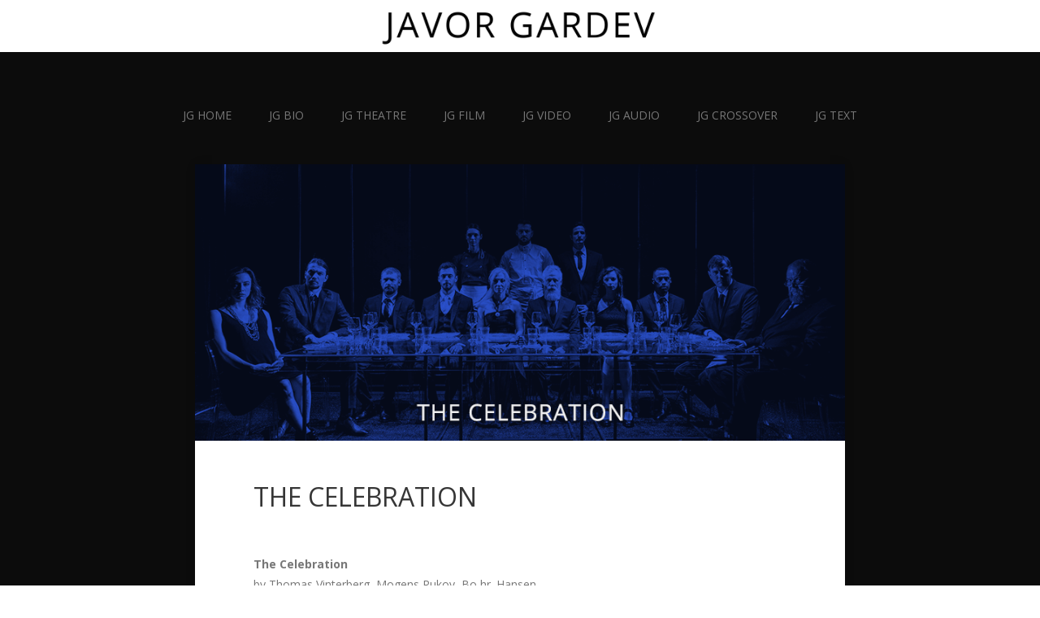

--- FILE ---
content_type: text/html; charset=UTF-8
request_url: https://javorgardev.com/wordpress/2019/03/28/the-celebration/
body_size: 6481
content:
<!DOCTYPE html>
<html lang="en-US">
<head>
	<meta charset="UTF-8">
	<meta name="viewport" content="width=device-width, initial-scale=1">
	<link rel="profile" href="http://gmpg.org/xfn/11">
	<link rel="pingback" href="https://javorgardev.com/wordpress/xmlrpc.php">
	<!--[if lt IE 9]>
	<script src="https://javorgardev.com/wordpress/wp-content/themes/gk-portfolio/js/html5.js"></script>
	<![endif]-->
	<title>THE CELEBRATION &#8211; Javor Gardev&#039;s Official Website </title>
<link rel='dns-prefetch' href='//maxcdn.bootstrapcdn.com' />
<link rel='dns-prefetch' href='//fonts.googleapis.com' />
<link rel='dns-prefetch' href='//s.w.org' />
<link rel="alternate" type="application/rss+xml" title="Javor Gardev&#039;s Official Website  &raquo; Feed" href="https://javorgardev.com/wordpress/feed/" />
		<script type="text/javascript">
			window._wpemojiSettings = {"baseUrl":"https:\/\/s.w.org\/images\/core\/emoji\/2.2.1\/72x72\/","ext":".png","svgUrl":"https:\/\/s.w.org\/images\/core\/emoji\/2.2.1\/svg\/","svgExt":".svg","source":{"concatemoji":"https:\/\/javorgardev.com\/wordpress\/wp-includes\/js\/wp-emoji-release.min.js?ver=4.7.29"}};
			!function(t,a,e){var r,n,i,o=a.createElement("canvas"),l=o.getContext&&o.getContext("2d");function c(t){var e=a.createElement("script");e.src=t,e.defer=e.type="text/javascript",a.getElementsByTagName("head")[0].appendChild(e)}for(i=Array("flag","emoji4"),e.supports={everything:!0,everythingExceptFlag:!0},n=0;n<i.length;n++)e.supports[i[n]]=function(t){var e,a=String.fromCharCode;if(!l||!l.fillText)return!1;switch(l.clearRect(0,0,o.width,o.height),l.textBaseline="top",l.font="600 32px Arial",t){case"flag":return(l.fillText(a(55356,56826,55356,56819),0,0),o.toDataURL().length<3e3)?!1:(l.clearRect(0,0,o.width,o.height),l.fillText(a(55356,57331,65039,8205,55356,57096),0,0),e=o.toDataURL(),l.clearRect(0,0,o.width,o.height),l.fillText(a(55356,57331,55356,57096),0,0),e!==o.toDataURL());case"emoji4":return l.fillText(a(55357,56425,55356,57341,8205,55357,56507),0,0),e=o.toDataURL(),l.clearRect(0,0,o.width,o.height),l.fillText(a(55357,56425,55356,57341,55357,56507),0,0),e!==o.toDataURL()}return!1}(i[n]),e.supports.everything=e.supports.everything&&e.supports[i[n]],"flag"!==i[n]&&(e.supports.everythingExceptFlag=e.supports.everythingExceptFlag&&e.supports[i[n]]);e.supports.everythingExceptFlag=e.supports.everythingExceptFlag&&!e.supports.flag,e.DOMReady=!1,e.readyCallback=function(){e.DOMReady=!0},e.supports.everything||(r=function(){e.readyCallback()},a.addEventListener?(a.addEventListener("DOMContentLoaded",r,!1),t.addEventListener("load",r,!1)):(t.attachEvent("onload",r),a.attachEvent("onreadystatechange",function(){"complete"===a.readyState&&e.readyCallback()})),(r=e.source||{}).concatemoji?c(r.concatemoji):r.wpemoji&&r.twemoji&&(c(r.twemoji),c(r.wpemoji)))}(window,document,window._wpemojiSettings);
		</script>
		<style type="text/css">
img.wp-smiley,
img.emoji {
	display: inline !important;
	border: none !important;
	box-shadow: none !important;
	height: 1em !important;
	width: 1em !important;
	margin: 0 .07em !important;
	vertical-align: -0.1em !important;
	background: none !important;
	padding: 0 !important;
}
</style>
<link rel='stylesheet' id='gallery-bank-popup.css-css'  href='https://javorgardev.com/wordpress/wp-content/plugins/gallery-bank/assets/admin/layout/css/gallery-bank-popup.css?ver=4.7.29' type='text/css' media='all' />
<link rel='stylesheet' id='cff-css'  href='https://javorgardev.com/wordpress/wp-content/plugins/custom-facebook-feed/css/cff-style.css?ver=2.4.6' type='text/css' media='all' />
<link rel='stylesheet' id='cff-font-awesome-css'  href='https://maxcdn.bootstrapcdn.com/font-awesome/4.5.0/css/font-awesome.min.css?ver=4.5.0' type='text/css' media='all' />
<link rel='stylesheet' id='responsive-lightbox-swipebox-css'  href='https://javorgardev.com/wordpress/wp-content/plugins/responsive-lightbox/assets/swipebox/css/swipebox.min.css?ver=2.0.4' type='text/css' media='all' />
<link rel='stylesheet' id='ffwd_frontend-css'  href='https://javorgardev.com/wordpress/wp-content/plugins/wd-facebook-feed/css/ffwd_frontend.css?ver=1.1.2' type='text/css' media='all' />
<link rel='stylesheet' id='ffwd_font-awesome-css'  href='https://javorgardev.com/wordpress/wp-content/plugins/wd-facebook-feed/css/font-awesome/font-awesome.css?ver=4.4.0' type='text/css' media='all' />
<link rel='stylesheet' id='ffwd_mCustomScrollbar-css'  href='https://javorgardev.com/wordpress/wp-content/plugins/wd-facebook-feed/css/jquery.mCustomScrollbar.css?ver=1.1.2' type='text/css' media='all' />
<link rel='stylesheet' id='wpfront-scroll-top-css'  href='https://javorgardev.com/wordpress/wp-content/plugins/wpfront-scroll-top/css/wpfront-scroll-top.min.css?ver=1.6.1' type='text/css' media='all' />
<link rel='stylesheet' id='portfolio-normalize-css'  href='https://javorgardev.com/wordpress/wp-content/themes/gk-portfolio/css/normalize.css?ver=4.7.29' type='text/css' media='all' />
<link rel='stylesheet' id='portfolio-fonts-css'  href='https://fonts.googleapis.com/css?family=Open+Sans%3A700&#038;ver=4.7.29' type='text/css' media='all' />
<link rel='stylesheet' id='portfolio-fonts-body-css'  href='https://fonts.googleapis.com/css?family=Open+Sans%3A400&#038;ver=4.7.29' type='text/css' media='all' />
<link rel='stylesheet' id='portfolio-font-awesome-css'  href='https://javorgardev.com/wordpress/wp-content/themes/gk-portfolio/css/font.awesome.css?ver=4.0.3' type='text/css' media='all' />
<link rel='stylesheet' id='portfolio-style-css'  href='https://javorgardev.com/wordpress/wp-content/themes/gk-portfolio/style.css?ver=4.7.29' type='text/css' media='all' />
<!--[if lt IE 9]>
<link rel='stylesheet' id='portfolio-ie8-css'  href='https://javorgardev.com/wordpress/wp-content/themes/gk-portfolio/css/ie8.css?ver=4.7.29' type='text/css' media='all' />
<![endif]-->
<!--[if IE 9]>
<link rel='stylesheet' id='portfolio-ie9-css'  href='https://javorgardev.com/wordpress/wp-content/themes/gk-portfolio/css/ie9.css?ver=4.7.29' type='text/css' media='all' />
<![endif]-->
<script type='text/javascript' src='https://javorgardev.com/wordpress/wp-includes/js/jquery/jquery.js?ver=1.12.4'></script>
<script type='text/javascript' src='https://javorgardev.com/wordpress/wp-includes/js/jquery/jquery-migrate.min.js?ver=1.4.1'></script>
<script type='text/javascript' src='https://javorgardev.com/wordpress/wp-content/plugins/responsive-lightbox/assets/swipebox/js/jquery.swipebox.min.js?ver=2.0.4'></script>
<script type='text/javascript' src='https://javorgardev.com/wordpress/wp-content/plugins/responsive-lightbox/assets/infinitescroll/infinite-scroll.pkgd.min.js?ver=4.7.29'></script>
<script type='text/javascript'>
/* <![CDATA[ */
var rlArgs = {"script":"swipebox","selector":"lightbox","customEvents":"","activeGalleries":"1","animation":"1","hideCloseButtonOnMobile":"0","removeBarsOnMobile":"0","hideBars":"1","hideBarsDelay":"5000","videoMaxWidth":"1080","useSVG":"","loopAtEnd":"0","woocommerce_gallery":"0","ajaxurl":"https:\/\/javorgardev.com\/wordpress\/wp-admin\/admin-ajax.php","nonce":"c5c1e46f0b"};
/* ]]> */
</script>
<script type='text/javascript' src='https://javorgardev.com/wordpress/wp-content/plugins/responsive-lightbox/js/front.js?ver=2.0.4'></script>
<script type='text/javascript'>
/* <![CDATA[ */
var ffwd_frontend_text = {"comment_reply":"Reply","view":"View","more_comments":"more comments","year":"year","years":"years","hour":"hour","hours":"hours","months":"months","month":"month","weeks":"weeks","week":"week","days":"days","day":"day","minutes":"minutes","minute":"minute","seconds":"seconds","second":"second","ago":"ago","ajax_url":"https:\/\/javorgardev.com\/wordpress\/wp-admin\/admin-ajax.php","and":"and","others":"others"};
/* ]]> */
</script>
<script type='text/javascript' src='https://javorgardev.com/wordpress/wp-content/plugins/wd-facebook-feed/js/ffwd_frontend.js?ver=1.1.2'></script>
<script type='text/javascript' src='https://javorgardev.com/wordpress/wp-content/plugins/wd-facebook-feed/js/jquery.mobile.js?ver=1.1.2'></script>
<script type='text/javascript' src='https://javorgardev.com/wordpress/wp-content/plugins/wd-facebook-feed/js/jquery.mCustomScrollbar.concat.min.js?ver=1.1.2'></script>
<script type='text/javascript' src='https://javorgardev.com/wordpress/wp-content/plugins/wd-facebook-feed/js/jquery.fullscreen-0.4.1.js?ver=0.4.1'></script>
<script type='text/javascript'>
/* <![CDATA[ */
var ffwd_objectL10n = {"ffwd_field_required":"field is required.","ffwd_mail_validation":"This is not a valid email address.","ffwd_search_result":"There are no images matching your search."};
/* ]]> */
</script>
<script type='text/javascript' src='https://javorgardev.com/wordpress/wp-content/plugins/wd-facebook-feed/js/ffwd_gallery_box.js?ver=1.1.2'></script>
<link rel='https://api.w.org/' href='https://javorgardev.com/wordpress/wp-json/' />
<link rel="EditURI" type="application/rsd+xml" title="RSD" href="https://javorgardev.com/wordpress/xmlrpc.php?rsd" />
<link rel="wlwmanifest" type="application/wlwmanifest+xml" href="https://javorgardev.com/wordpress/wp-includes/wlwmanifest.xml" /> 
<link rel='prev' title='THE OBSERVERS' href='https://javorgardev.com/wordpress/2019/01/17/the-observers/' />
<link rel='next' title='HANGMEN' href='https://javorgardev.com/wordpress/2019/10/14/hangmen/' />
<meta name="generator" content="WordPress 4.7.29" />
<link rel="canonical" href="https://javorgardev.com/wordpress/2019/03/28/the-celebration/" />
<link rel='shortlink' href='https://javorgardev.com/wordpress/?p=5544' />
<link rel="alternate" type="application/json+oembed" href="https://javorgardev.com/wordpress/wp-json/oembed/1.0/embed?url=https%3A%2F%2Fjavorgardev.com%2Fwordpress%2F2019%2F03%2F28%2Fthe-celebration%2F" />
<link rel="alternate" type="text/xml+oembed" href="https://javorgardev.com/wordpress/wp-json/oembed/1.0/embed?url=https%3A%2F%2Fjavorgardev.com%2Fwordpress%2F2019%2F03%2F28%2Fthe-celebration%2F&#038;format=xml" />
   
    <style type="text/css">
    	body { font-family: , sans-serif; }
        .site-title { font-family: , sans-serif; }
    	
    	.site-main #page {
    		max-width: 1260px;
    	}
    
    	#primary,
    	#comments,
    	.author-info,
    	.attachment #primary,
    	.site-content.archive #gk-search,
    	.search-no-results .page-content {
    		width: 800px;
    	}
    
    	    
        a,
        a.inverse:active,
        a.inverse:focus,
        a.inverse:hover,
        button,
        input[type="submit"],
        input[type="button"],
        input[type="reset"],
        .entry-summary .readon,
        .comment-author .fn,
        .comment-author .url,
        .comment-reply-link,
        .comment-reply-login,
        #content .tags-links a:active,
        #content .tags-links a:focus,
        #content .tags-links a:hover,
        .nav-menu li a:active,
        .nav-menu li a:focus,
        .nav-menu li a:hover,
        ul.nav-menu ul a:hover,
        .nav-menu ul ul a:hover,
        .gk-social-buttons a:hover:before,
        .format-gallery .entry-content .page-links a:hover,
        .format-audio .entry-content .page-links a:hover,
        .format-status .entry-content .page-links a:hover,
        .format-video .entry-content .page-links a:hover,
        .format-chat .entry-content .page-links a:hover,
        .format-quote .entry-content .page-links a:hover,
        .page-links a:hover,
        .paging-navigation a:active,
        .paging-navigation a:focus,
        .paging-navigation a:hover,
        .comment-meta a:hover,
        .social-menu li:hover:before,
        .social-menu-topbar li:hover:before,
        .entry-title a:hover {
        	color: #5d88c1;
        }
        button,
        input[type="submit"],
        input[type="button"],
        input[type="reset"],
        .entry-summary .readon {
        	border: 1px solid #5d88c1;
        }
        body .nav-menu .current_page_item > a,
        body .nav-menu .current_page_ancestor > a,
        body .nav-menu .current-menu-item > a,
        body .nav-menu .current-menu-ancestor > a {
        	border-color: #5d88c1;
        	color: #5d88c1!important;
        }
        .format-status .entry-content .page-links a,
        .format-gallery .entry-content .page-links a,
        .format-chat .entry-content .page-links a,
        .format-quote .entry-content .page-links a,
        .page-links a {
        	background:  #5d88c1;
        	border-color: #5d88c1;
        }
        .hentry .mejs-controls .mejs-time-rail .mejs-time-current,
        .comment-post-author,
        .sticky .post-preview:after,
        .entry-header.sticky:after,
        .article-helper.sticky:after,
        #prev-post > a:hover,
        #next-post > a:hover {
        	background: #5d88c1;
        }
        .comments-title > span,
        .comment-reply-title > span {
        	border-bottom-color: #5d88c1;
        }
        
                
        .article-helper {
	        height: 380px; 
        }
        
        .site-content.archive article {
        	height: 416px;
        }
        
        .post-preview {
        	padding: 56px 36px 36px 36px;
        }
        
        @media (max-width: 1140px) {
        	.site-content.archive article {
        		height: 336px;
        	}
        	
        	.article-helper {
        		height: 320px;
        	}
        	
        	.post-preview {
        		padding: 20px 16px 36px 16px;
        	}
        }
    </style>
        <style type="text/css">
        .site-content.archive article { width: 25%; }
    </style> 
    	<style type="text/css">
	body.custom-background #main { background-color: #0c0c0c; }
	</style>
	<link rel="icon" href="https://javorgardev.com/wordpress/wp-content/uploads/2021/01/cropped-Screenshot-2020-09-27-at-20.53.44-1-32x32.jpeg" sizes="32x32" />
<link rel="icon" href="https://javorgardev.com/wordpress/wp-content/uploads/2021/01/cropped-Screenshot-2020-09-27-at-20.53.44-1-192x192.jpeg" sizes="192x192" />
<link rel="apple-touch-icon-precomposed" href="https://javorgardev.com/wordpress/wp-content/uploads/2021/01/cropped-Screenshot-2020-09-27-at-20.53.44-1-180x180.jpeg" />
<meta name="msapplication-TileImage" content="https://javorgardev.com/wordpress/wp-content/uploads/2021/01/cropped-Screenshot-2020-09-27-at-20.53.44-1-270x270.jpeg" />
</head>
<body class="post-template-default single single-post postid-5544 single-format-gallery custom-background">
	<!--[if lte IE 8]>
	<div id="ie-toolbar"><div>You're using an unsupported version of Internet Explorer. Please <a href="http://windows.microsoft.com/en-us/internet-explorer/products/ie/home">upgrade your browser</a> for the best user experience on our site. Thank you.</div></div>
	<![endif]-->
		<header id="masthead" class="site-header" role="banner">
			<a class="home-link" href="https://javorgardev.com/wordpress/" title="Javor Gardev&#039;s Official Website " rel="home">
									<img src="https://javorgardev.com/wordpress/wp-content/uploads/2015/05/HEADER3.png" alt="Javor Gardev&#039;s Official Website " />
							</a>
			
						
					</header><!-- #masthead -->
				
		<div id="main" class="site-main">
			<div id="page" class="hfeed site">
		
				<nav id="site-navigation" class="main-navigation" role="navigation">
					<div class="menu-menu-1-container"><ul id="menu-menu-1" class="nav-menu"><li id="menu-item-23" class="menu-item menu-item-type-custom menu-item-object-custom menu-item-home menu-item-23"><a href="https://javorgardev.com/wordpress/">JG HOME</a></li>
<li id="menu-item-157" class="menu-item menu-item-type-taxonomy menu-item-object-category menu-item-157"><a href="https://javorgardev.com/wordpress/category/bio/">JG BIO</a></li>
<li id="menu-item-153" class="menu-item menu-item-type-taxonomy menu-item-object-category current-post-ancestor current-menu-parent current-post-parent menu-item-153"><a href="https://javorgardev.com/wordpress/category/stage/">JG THEATRE</a></li>
<li id="menu-item-1198" class="menu-item menu-item-type-taxonomy menu-item-object-category menu-item-1198"><a href="https://javorgardev.com/wordpress/category/film/">JG FILM</a></li>
<li id="menu-item-5863" class="menu-item menu-item-type-taxonomy menu-item-object-category menu-item-5863"><a href="https://javorgardev.com/wordpress/category/video/">JG VIDEO</a></li>
<li id="menu-item-5862" class="menu-item menu-item-type-taxonomy menu-item-object-category menu-item-5862"><a href="https://javorgardev.com/wordpress/category/audio/">JG AUDIO</a></li>
<li id="menu-item-1340" class="menu-item menu-item-type-taxonomy menu-item-object-category menu-item-1340"><a href="https://javorgardev.com/wordpress/category/crossover/">JG CROSSOVER</a></li>
<li id="menu-item-1339" class="menu-item menu-item-type-taxonomy menu-item-object-category menu-item-has-children menu-item-1339"><a href="https://javorgardev.com/wordpress/category/text/">JG TEXT</a>
<ul class="sub-menu">
	<li id="menu-item-6875" class="menu-item menu-item-type-custom menu-item-object-custom menu-item-6875"><a href="https://livingarchive.javorgardev.com">Living Archive</a></li>
</ul>
</li>
</ul></div>				</nav><!-- #site-navigation -->
	<div id="primary" class="content-area">
		<div id="content" class="site-content" role="main">
							
<article id="post-5544" class="post-5544 post type-post status-publish format-gallery has-post-thumbnail hentry category-stage post_format-post-format-gallery">
	<div>
		<header class="entry-header full-width-image" data-url="https://javorgardev.com/wordpress/2019/03/28/the-celebration/">
						
			<img width="895" height="380" src="https://javorgardev.com/wordpress/wp-content/uploads/2019/03/FESTEN-COVERS-02.png" class="attachment-full size-full wp-post-image" alt="" srcset="https://javorgardev.com/wordpress/wp-content/uploads/2019/03/FESTEN-COVERS-02.png 895w, https://javorgardev.com/wordpress/wp-content/uploads/2019/03/FESTEN-COVERS-02-744x316.png 744w, https://javorgardev.com/wordpress/wp-content/uploads/2019/03/FESTEN-COVERS-02-768x326.png 768w" sizes="(max-width: 895px) 100vw, 895px" />			
		<h1 class="entry-title">
					THE CELEBRATION			</h1>
	</header><!-- .entry-header -->
		
			
				<div class="entry-content">
			<p><strong>The Celebration</strong><br />
by Thomas Vinterberg, Mogens Rukov, Bo hr. Hansen<br />
Stage Adaptation by David Eldridge</p>
<p>Directed by Javor Gardev<br />
Costume and Set Design by Svila Velichkova &amp; Elitsa Rangelova<br />
Music by Kalin Nikolov</p>
<p>Cast: Boyko Krastanov, Mak Marinov, Katalin Stareyshinska, Vesela Babinova, Ivan Barnev, Anastasia Lyutova, Hristo Padev, Penko Gospodinov, Ivan Petrushinov, Luiza Grigorova-Makariev, Vladimir Zombori, Georgi Katsarski, Borislav Dimitrov-Bobo</p>
<p>Video &amp; Photos by Stefan N. Shterev<br />
Graphic Design by Teodora Simova</p>
<p>Little City Theatre Off the Canal, Sofia<br />
Opening nights: March 29 &amp; 30, 2019</p>
<p><img class="aligncenter size-full wp-image-5550" src="https://javorgardev.com/wordpress/wp-content/uploads/2019/03/poster-FESTEN-03.png" alt="" width="709" height="1010" /></p>
<p><img class="aligncenter size-medium wp-image-5546" src="https://javorgardev.com/wordpress/wp-content/uploads/2019/03/image-01-744x478.png" alt="" width="744" height="478" srcset="https://javorgardev.com/wordpress/wp-content/uploads/2019/03/image-01-744x478.png 744w, https://javorgardev.com/wordpress/wp-content/uploads/2019/03/image-01-768x493.png 768w, https://javorgardev.com/wordpress/wp-content/uploads/2019/03/image-01.png 1000w" sizes="(max-width: 744px) 100vw, 744px" /></p>
<div id='gallery-1' class='gallery galleryid-5544 gallery-columns-3 gallery-size-thumbnail'><dl class='gallery-item'>
			<dt class='gallery-icon landscape'>
				<a href='https://javorgardev.com/wordpress/wp-content/uploads/2019/03/square-04.png' title="" data-rl_title="" data-rl_caption="" data-rel="lightbox-gallery-1"><img width="420" height="500" src="https://javorgardev.com/wordpress/wp-content/uploads/2019/03/square-04-420x500.png" class="attachment-thumbnail size-thumbnail rl-gallery-link"  alt="" /></a>
			</dt></dl><dl class='gallery-item'>
			<dt class='gallery-icon landscape'>
				<a href='https://javorgardev.com/wordpress/wp-content/uploads/2019/03/square-03.png' title="" data-rl_title="" data-rl_caption="" data-rel="lightbox-gallery-1"><img width="420" height="500" src="https://javorgardev.com/wordpress/wp-content/uploads/2019/03/square-03-420x500.png" class="attachment-thumbnail size-thumbnail rl-gallery-link"  alt="" /></a>
			</dt></dl><dl class='gallery-item'>
			<dt class='gallery-icon landscape'>
				<a href='https://javorgardev.com/wordpress/wp-content/uploads/2019/03/square-02.png' title="" data-rl_title="" data-rl_caption="" data-rel="lightbox-gallery-1"><img width="420" height="500" src="https://javorgardev.com/wordpress/wp-content/uploads/2019/03/square-02-420x500.png" class="attachment-thumbnail size-thumbnail rl-gallery-link"  alt="" /></a>
			</dt></dl><br style="clear: both" /><dl class='gallery-item'>
			<dt class='gallery-icon landscape'>
				<a href='https://javorgardev.com/wordpress/wp-content/uploads/2019/03/square-01.png' title="" data-rl_title="" data-rl_caption="" data-rel="lightbox-gallery-1"><img width="420" height="500" src="https://javorgardev.com/wordpress/wp-content/uploads/2019/03/square-01-420x500.png" class="attachment-thumbnail size-thumbnail rl-gallery-link"  alt="" /></a>
			</dt></dl><dl class='gallery-item'>
			<dt class='gallery-icon landscape'>
				<a href='https://javorgardev.com/wordpress/wp-content/uploads/2019/03/image-04.png' title="" data-rl_title="" data-rl_caption="" data-rel="lightbox-gallery-1"><img width="420" height="500" src="https://javorgardev.com/wordpress/wp-content/uploads/2019/03/image-04-420x500.png" class="attachment-thumbnail size-thumbnail rl-gallery-link"  alt="" /></a>
			</dt></dl><dl class='gallery-item'>
			<dt class='gallery-icon landscape'>
				<a href='https://javorgardev.com/wordpress/wp-content/uploads/2019/03/image-03.png' title="" data-rl_title="" data-rl_caption="" data-rel="lightbox-gallery-1"><img width="420" height="500" src="https://javorgardev.com/wordpress/wp-content/uploads/2019/03/image-03-420x500.png" class="attachment-thumbnail size-thumbnail rl-gallery-link"  alt="" /></a>
			</dt></dl><br style="clear: both" />
		</div>

<div id='gallery-2' class='gallery galleryid-5544 gallery-columns-5 gallery-size-thumbnail'><dl class='gallery-item'>
			<dt class='gallery-icon landscape'>
				<a href='https://javorgardev.com/wordpress/wp-content/uploads/2019/03/DSC00001.png' title="" data-rl_title="" data-rl_caption="" data-rel="lightbox-gallery-2"><img width="420" height="500" src="https://javorgardev.com/wordpress/wp-content/uploads/2019/03/DSC00001-420x500.png" class="attachment-thumbnail size-thumbnail rl-gallery-link"  alt="" /></a>
			</dt></dl><dl class='gallery-item'>
			<dt class='gallery-icon landscape'>
				<a href='https://javorgardev.com/wordpress/wp-content/uploads/2019/03/DSC00044.png' title="" data-rl_title="" data-rl_caption="" data-rel="lightbox-gallery-2"><img width="420" height="500" src="https://javorgardev.com/wordpress/wp-content/uploads/2019/03/DSC00044-420x500.png" class="attachment-thumbnail size-thumbnail rl-gallery-link"  alt="" /></a>
			</dt></dl><dl class='gallery-item'>
			<dt class='gallery-icon portrait'>
				<a href='https://javorgardev.com/wordpress/wp-content/uploads/2019/03/DSC00046.png' title="" data-rl_title="" data-rl_caption="" data-rel="lightbox-gallery-2"><img width="420" height="500" src="https://javorgardev.com/wordpress/wp-content/uploads/2019/03/DSC00046-420x500.png" class="attachment-thumbnail size-thumbnail rl-gallery-link"  alt="" /></a>
			</dt></dl><dl class='gallery-item'>
			<dt class='gallery-icon landscape'>
				<a href='https://javorgardev.com/wordpress/wp-content/uploads/2019/03/DSC00184.png' title="" data-rl_title="" data-rl_caption="" data-rel="lightbox-gallery-2"><img width="420" height="500" src="https://javorgardev.com/wordpress/wp-content/uploads/2019/03/DSC00184-420x500.png" class="attachment-thumbnail size-thumbnail rl-gallery-link"  alt="" /></a>
			</dt></dl><dl class='gallery-item'>
			<dt class='gallery-icon landscape'>
				<a href='https://javorgardev.com/wordpress/wp-content/uploads/2019/03/DSC00210.png' title="" data-rl_title="" data-rl_caption="" data-rel="lightbox-gallery-2"><img width="420" height="500" src="https://javorgardev.com/wordpress/wp-content/uploads/2019/03/DSC00210-420x500.png" class="attachment-thumbnail size-thumbnail rl-gallery-link"  alt="" /></a>
			</dt></dl><br style="clear: both" /><dl class='gallery-item'>
			<dt class='gallery-icon portrait'>
				<a href='https://javorgardev.com/wordpress/wp-content/uploads/2019/03/DSC00236.png' title="" data-rl_title="" data-rl_caption="" data-rel="lightbox-gallery-2"><img width="420" height="500" src="https://javorgardev.com/wordpress/wp-content/uploads/2019/03/DSC00236-420x500.png" class="attachment-thumbnail size-thumbnail rl-gallery-link"  alt="" /></a>
			</dt></dl><dl class='gallery-item'>
			<dt class='gallery-icon landscape'>
				<a href='https://javorgardev.com/wordpress/wp-content/uploads/2019/03/DSC00336.png' title="" data-rl_title="" data-rl_caption="" data-rel="lightbox-gallery-2"><img width="420" height="500" src="https://javorgardev.com/wordpress/wp-content/uploads/2019/03/DSC00336-420x500.png" class="attachment-thumbnail size-thumbnail rl-gallery-link"  alt="" /></a>
			</dt></dl><dl class='gallery-item'>
			<dt class='gallery-icon landscape'>
				<a href='https://javorgardev.com/wordpress/wp-content/uploads/2019/03/DSC00339.png' title="" data-rl_title="" data-rl_caption="" data-rel="lightbox-gallery-2"><img width="420" height="500" src="https://javorgardev.com/wordpress/wp-content/uploads/2019/03/DSC00339-420x500.png" class="attachment-thumbnail size-thumbnail rl-gallery-link"  alt="" /></a>
			</dt></dl><dl class='gallery-item'>
			<dt class='gallery-icon landscape'>
				<a href='https://javorgardev.com/wordpress/wp-content/uploads/2019/03/DSC00347.png' title="" data-rl_title="" data-rl_caption="" data-rel="lightbox-gallery-2"><img width="420" height="500" src="https://javorgardev.com/wordpress/wp-content/uploads/2019/03/DSC00347-420x500.png" class="attachment-thumbnail size-thumbnail rl-gallery-link"  alt="" /></a>
			</dt></dl><dl class='gallery-item'>
			<dt class='gallery-icon landscape'>
				<a href='https://javorgardev.com/wordpress/wp-content/uploads/2019/03/DSC00393.png' title="" data-rl_title="" data-rl_caption="" data-rel="lightbox-gallery-2"><img width="420" height="500" src="https://javorgardev.com/wordpress/wp-content/uploads/2019/03/DSC00393-420x500.png" class="attachment-thumbnail size-thumbnail rl-gallery-link"  alt="" /></a>
			</dt></dl><br style="clear: both" /><dl class='gallery-item'>
			<dt class='gallery-icon landscape'>
				<a href='https://javorgardev.com/wordpress/wp-content/uploads/2019/03/DSC00406.png' title="" data-rl_title="" data-rl_caption="" data-rel="lightbox-gallery-2"><img width="420" height="500" src="https://javorgardev.com/wordpress/wp-content/uploads/2019/03/DSC00406-420x500.png" class="attachment-thumbnail size-thumbnail rl-gallery-link"  alt="" /></a>
			</dt></dl><dl class='gallery-item'>
			<dt class='gallery-icon landscape'>
				<a href='https://javorgardev.com/wordpress/wp-content/uploads/2019/03/DSC00411.png' title="" data-rl_title="" data-rl_caption="" data-rel="lightbox-gallery-2"><img width="420" height="500" src="https://javorgardev.com/wordpress/wp-content/uploads/2019/03/DSC00411-420x500.png" class="attachment-thumbnail size-thumbnail rl-gallery-link"  alt="" /></a>
			</dt></dl><dl class='gallery-item'>
			<dt class='gallery-icon landscape'>
				<a href='https://javorgardev.com/wordpress/wp-content/uploads/2019/03/DSC00437.png' title="" data-rl_title="" data-rl_caption="" data-rel="lightbox-gallery-2"><img width="420" height="500" src="https://javorgardev.com/wordpress/wp-content/uploads/2019/03/DSC00437-420x500.png" class="attachment-thumbnail size-thumbnail rl-gallery-link"  alt="" /></a>
			</dt></dl><dl class='gallery-item'>
			<dt class='gallery-icon landscape'>
				<a href='https://javorgardev.com/wordpress/wp-content/uploads/2019/03/DSC00452.png' title="" data-rl_title="" data-rl_caption="" data-rel="lightbox-gallery-2"><img width="420" height="500" src="https://javorgardev.com/wordpress/wp-content/uploads/2019/03/DSC00452-420x500.png" class="attachment-thumbnail size-thumbnail rl-gallery-link"  alt="" /></a>
			</dt></dl><dl class='gallery-item'>
			<dt class='gallery-icon landscape'>
				<a href='https://javorgardev.com/wordpress/wp-content/uploads/2019/03/DSC00512.png' title="" data-rl_title="" data-rl_caption="" data-rel="lightbox-gallery-2"><img width="420" height="500" src="https://javorgardev.com/wordpress/wp-content/uploads/2019/03/DSC00512-420x500.png" class="attachment-thumbnail size-thumbnail rl-gallery-link"  alt="" /></a>
			</dt></dl><br style="clear: both" /><dl class='gallery-item'>
			<dt class='gallery-icon portrait'>
				<a href='https://javorgardev.com/wordpress/wp-content/uploads/2019/03/DSC00539.png' title="" data-rl_title="" data-rl_caption="" data-rel="lightbox-gallery-2"><img width="420" height="500" src="https://javorgardev.com/wordpress/wp-content/uploads/2019/03/DSC00539-420x500.png" class="attachment-thumbnail size-thumbnail rl-gallery-link"  alt="" /></a>
			</dt></dl><dl class='gallery-item'>
			<dt class='gallery-icon landscape'>
				<a href='https://javorgardev.com/wordpress/wp-content/uploads/2019/03/DSC09072.png' title="" data-rl_title="" data-rl_caption="" data-rel="lightbox-gallery-2"><img width="420" height="500" src="https://javorgardev.com/wordpress/wp-content/uploads/2019/03/DSC09072-420x500.png" class="attachment-thumbnail size-thumbnail rl-gallery-link"  alt="" /></a>
			</dt></dl><dl class='gallery-item'>
			<dt class='gallery-icon landscape'>
				<a href='https://javorgardev.com/wordpress/wp-content/uploads/2019/03/DSC09077.png' title="" data-rl_title="" data-rl_caption="" data-rel="lightbox-gallery-2"><img width="420" height="500" src="https://javorgardev.com/wordpress/wp-content/uploads/2019/03/DSC09077-420x500.png" class="attachment-thumbnail size-thumbnail rl-gallery-link"  alt="" /></a>
			</dt></dl><dl class='gallery-item'>
			<dt class='gallery-icon landscape'>
				<a href='https://javorgardev.com/wordpress/wp-content/uploads/2019/03/DSC09141.png' title="" data-rl_title="" data-rl_caption="" data-rel="lightbox-gallery-2"><img width="420" height="500" src="https://javorgardev.com/wordpress/wp-content/uploads/2019/03/DSC09141-420x500.png" class="attachment-thumbnail size-thumbnail rl-gallery-link"  alt="" /></a>
			</dt></dl><dl class='gallery-item'>
			<dt class='gallery-icon landscape'>
				<a href='https://javorgardev.com/wordpress/wp-content/uploads/2019/03/DSC09143.png' title="" data-rl_title="" data-rl_caption="" data-rel="lightbox-gallery-2"><img width="420" height="500" src="https://javorgardev.com/wordpress/wp-content/uploads/2019/03/DSC09143-420x500.png" class="attachment-thumbnail size-thumbnail rl-gallery-link"  alt="" /></a>
			</dt></dl><br style="clear: both" /><dl class='gallery-item'>
			<dt class='gallery-icon landscape'>
				<a href='https://javorgardev.com/wordpress/wp-content/uploads/2019/03/DSC09175.png' title="" data-rl_title="" data-rl_caption="" data-rel="lightbox-gallery-2"><img width="420" height="500" src="https://javorgardev.com/wordpress/wp-content/uploads/2019/03/DSC09175-420x500.png" class="attachment-thumbnail size-thumbnail rl-gallery-link"  alt="" /></a>
			</dt></dl><dl class='gallery-item'>
			<dt class='gallery-icon landscape'>
				<a href='https://javorgardev.com/wordpress/wp-content/uploads/2019/03/DSC09178.png' title="" data-rl_title="" data-rl_caption="" data-rel="lightbox-gallery-2"><img width="420" height="500" src="https://javorgardev.com/wordpress/wp-content/uploads/2019/03/DSC09178-420x500.png" class="attachment-thumbnail size-thumbnail rl-gallery-link"  alt="" /></a>
			</dt></dl><dl class='gallery-item'>
			<dt class='gallery-icon landscape'>
				<a href='https://javorgardev.com/wordpress/wp-content/uploads/2019/03/DSC09227.png' title="" data-rl_title="" data-rl_caption="" data-rel="lightbox-gallery-2"><img width="420" height="500" src="https://javorgardev.com/wordpress/wp-content/uploads/2019/03/DSC09227-420x500.png" class="attachment-thumbnail size-thumbnail rl-gallery-link"  alt="" /></a>
			</dt></dl><dl class='gallery-item'>
			<dt class='gallery-icon landscape'>
				<a href='https://javorgardev.com/wordpress/wp-content/uploads/2019/03/DSC09267.png' title="" data-rl_title="" data-rl_caption="" data-rel="lightbox-gallery-2"><img width="420" height="500" src="https://javorgardev.com/wordpress/wp-content/uploads/2019/03/DSC09267-420x500.png" class="attachment-thumbnail size-thumbnail rl-gallery-link"  alt="" /></a>
			</dt></dl><dl class='gallery-item'>
			<dt class='gallery-icon landscape'>
				<a href='https://javorgardev.com/wordpress/wp-content/uploads/2019/03/DSC09275.png' title="" data-rl_title="" data-rl_caption="" data-rel="lightbox-gallery-2"><img width="420" height="500" src="https://javorgardev.com/wordpress/wp-content/uploads/2019/03/DSC09275-420x500.png" class="attachment-thumbnail size-thumbnail rl-gallery-link"  alt="" /></a>
			</dt></dl><br style="clear: both" /><dl class='gallery-item'>
			<dt class='gallery-icon landscape'>
				<a href='https://javorgardev.com/wordpress/wp-content/uploads/2019/03/DSC09277.png' title="" data-rl_title="" data-rl_caption="" data-rel="lightbox-gallery-2"><img width="420" height="500" src="https://javorgardev.com/wordpress/wp-content/uploads/2019/03/DSC09277-420x500.png" class="attachment-thumbnail size-thumbnail rl-gallery-link"  alt="" /></a>
			</dt></dl><dl class='gallery-item'>
			<dt class='gallery-icon landscape'>
				<a href='https://javorgardev.com/wordpress/wp-content/uploads/2019/03/DSC09309.png' title="" data-rl_title="" data-rl_caption="" data-rel="lightbox-gallery-2"><img width="420" height="500" src="https://javorgardev.com/wordpress/wp-content/uploads/2019/03/DSC09309-420x500.png" class="attachment-thumbnail size-thumbnail rl-gallery-link"  alt="" /></a>
			</dt></dl><dl class='gallery-item'>
			<dt class='gallery-icon landscape'>
				<a href='https://javorgardev.com/wordpress/wp-content/uploads/2019/03/DSC09358.png' title="" data-rl_title="" data-rl_caption="" data-rel="lightbox-gallery-2"><img width="420" height="500" src="https://javorgardev.com/wordpress/wp-content/uploads/2019/03/DSC09358-420x500.png" class="attachment-thumbnail size-thumbnail rl-gallery-link"  alt="" /></a>
			</dt></dl><dl class='gallery-item'>
			<dt class='gallery-icon landscape'>
				<a href='https://javorgardev.com/wordpress/wp-content/uploads/2019/03/DSC09362.png' title="" data-rl_title="" data-rl_caption="" data-rel="lightbox-gallery-2"><img width="420" height="500" src="https://javorgardev.com/wordpress/wp-content/uploads/2019/03/DSC09362-420x500.png" class="attachment-thumbnail size-thumbnail rl-gallery-link"  alt="" /></a>
			</dt></dl><dl class='gallery-item'>
			<dt class='gallery-icon landscape'>
				<a href='https://javorgardev.com/wordpress/wp-content/uploads/2019/03/DSC09373.png' title="" data-rl_title="" data-rl_caption="" data-rel="lightbox-gallery-2"><img width="420" height="500" src="https://javorgardev.com/wordpress/wp-content/uploads/2019/03/DSC09373-420x500.png" class="attachment-thumbnail size-thumbnail rl-gallery-link"  alt="" /></a>
			</dt></dl><br style="clear: both" /><dl class='gallery-item'>
			<dt class='gallery-icon landscape'>
				<a href='https://javorgardev.com/wordpress/wp-content/uploads/2019/03/DSC09377.png' title="" data-rl_title="" data-rl_caption="" data-rel="lightbox-gallery-2"><img width="420" height="500" src="https://javorgardev.com/wordpress/wp-content/uploads/2019/03/DSC09377-420x500.png" class="attachment-thumbnail size-thumbnail rl-gallery-link"  alt="" /></a>
			</dt></dl><dl class='gallery-item'>
			<dt class='gallery-icon landscape'>
				<a href='https://javorgardev.com/wordpress/wp-content/uploads/2019/03/DSC09390.png' title="" data-rl_title="" data-rl_caption="" data-rel="lightbox-gallery-2"><img width="420" height="500" src="https://javorgardev.com/wordpress/wp-content/uploads/2019/03/DSC09390-420x500.png" class="attachment-thumbnail size-thumbnail rl-gallery-link"  alt="" /></a>
			</dt></dl><dl class='gallery-item'>
			<dt class='gallery-icon landscape'>
				<a href='https://javorgardev.com/wordpress/wp-content/uploads/2019/03/DSC09426.png' title="" data-rl_title="" data-rl_caption="" data-rel="lightbox-gallery-2"><img width="420" height="500" src="https://javorgardev.com/wordpress/wp-content/uploads/2019/03/DSC09426-420x500.png" class="attachment-thumbnail size-thumbnail rl-gallery-link"  alt="" /></a>
			</dt></dl><dl class='gallery-item'>
			<dt class='gallery-icon landscape'>
				<a href='https://javorgardev.com/wordpress/wp-content/uploads/2019/03/DSC09442.png' title="" data-rl_title="" data-rl_caption="" data-rel="lightbox-gallery-2"><img width="420" height="500" src="https://javorgardev.com/wordpress/wp-content/uploads/2019/03/DSC09442-420x500.png" class="attachment-thumbnail size-thumbnail rl-gallery-link"  alt="" /></a>
			</dt></dl><dl class='gallery-item'>
			<dt class='gallery-icon portrait'>
				<a href='https://javorgardev.com/wordpress/wp-content/uploads/2019/03/DSC09454.png' title="" data-rl_title="" data-rl_caption="" data-rel="lightbox-gallery-2"><img width="420" height="500" src="https://javorgardev.com/wordpress/wp-content/uploads/2019/03/DSC09454-420x500.png" class="attachment-thumbnail size-thumbnail rl-gallery-link"  alt="" /></a>
			</dt></dl><br style="clear: both" /><dl class='gallery-item'>
			<dt class='gallery-icon landscape'>
				<a href='https://javorgardev.com/wordpress/wp-content/uploads/2019/03/DSC09471.png' title="" data-rl_title="" data-rl_caption="" data-rel="lightbox-gallery-2"><img width="420" height="500" src="https://javorgardev.com/wordpress/wp-content/uploads/2019/03/DSC09471-420x500.png" class="attachment-thumbnail size-thumbnail rl-gallery-link"  alt="" /></a>
			</dt></dl><dl class='gallery-item'>
			<dt class='gallery-icon landscape'>
				<a href='https://javorgardev.com/wordpress/wp-content/uploads/2019/03/DSC09475.png' title="" data-rl_title="" data-rl_caption="" data-rel="lightbox-gallery-2"><img width="420" height="500" src="https://javorgardev.com/wordpress/wp-content/uploads/2019/03/DSC09475-420x500.png" class="attachment-thumbnail size-thumbnail rl-gallery-link"  alt="" /></a>
			</dt></dl><dl class='gallery-item'>
			<dt class='gallery-icon landscape'>
				<a href='https://javorgardev.com/wordpress/wp-content/uploads/2019/03/DSC09488.png' title="" data-rl_title="" data-rl_caption="" data-rel="lightbox-gallery-2"><img width="420" height="500" src="https://javorgardev.com/wordpress/wp-content/uploads/2019/03/DSC09488-420x500.png" class="attachment-thumbnail size-thumbnail rl-gallery-link"  alt="" /></a>
			</dt></dl><dl class='gallery-item'>
			<dt class='gallery-icon landscape'>
				<a href='https://javorgardev.com/wordpress/wp-content/uploads/2019/03/DSC09506.png' title="" data-rl_title="" data-rl_caption="" data-rel="lightbox-gallery-2"><img width="420" height="500" src="https://javorgardev.com/wordpress/wp-content/uploads/2019/03/DSC09506-420x500.png" class="attachment-thumbnail size-thumbnail rl-gallery-link"  alt="" /></a>
			</dt></dl><dl class='gallery-item'>
			<dt class='gallery-icon landscape'>
				<a href='https://javorgardev.com/wordpress/wp-content/uploads/2019/03/DSC09524.png' title="" data-rl_title="" data-rl_caption="" data-rel="lightbox-gallery-2"><img width="420" height="500" src="https://javorgardev.com/wordpress/wp-content/uploads/2019/03/DSC09524-420x500.png" class="attachment-thumbnail size-thumbnail rl-gallery-link"  alt="" /></a>
			</dt></dl><br style="clear: both" /><dl class='gallery-item'>
			<dt class='gallery-icon landscape'>
				<a href='https://javorgardev.com/wordpress/wp-content/uploads/2019/03/DSC09530.png' title="" data-rl_title="" data-rl_caption="" data-rel="lightbox-gallery-2"><img width="420" height="500" src="https://javorgardev.com/wordpress/wp-content/uploads/2019/03/DSC09530-420x500.png" class="attachment-thumbnail size-thumbnail rl-gallery-link"  alt="" /></a>
			</dt></dl><dl class='gallery-item'>
			<dt class='gallery-icon landscape'>
				<a href='https://javorgardev.com/wordpress/wp-content/uploads/2019/03/DSC09543.png' title="" data-rl_title="" data-rl_caption="" data-rel="lightbox-gallery-2"><img width="420" height="500" src="https://javorgardev.com/wordpress/wp-content/uploads/2019/03/DSC09543-420x500.png" class="attachment-thumbnail size-thumbnail rl-gallery-link"  alt="" /></a>
			</dt></dl><dl class='gallery-item'>
			<dt class='gallery-icon landscape'>
				<a href='https://javorgardev.com/wordpress/wp-content/uploads/2019/03/DSC09556.png' title="" data-rl_title="" data-rl_caption="" data-rel="lightbox-gallery-2"><img width="420" height="500" src="https://javorgardev.com/wordpress/wp-content/uploads/2019/03/DSC09556-420x500.png" class="attachment-thumbnail size-thumbnail rl-gallery-link"  alt="" /></a>
			</dt></dl><dl class='gallery-item'>
			<dt class='gallery-icon landscape'>
				<a href='https://javorgardev.com/wordpress/wp-content/uploads/2019/03/DSC09584.png' title="" data-rl_title="" data-rl_caption="" data-rel="lightbox-gallery-2"><img width="420" height="500" src="https://javorgardev.com/wordpress/wp-content/uploads/2019/03/DSC09584-420x500.png" class="attachment-thumbnail size-thumbnail rl-gallery-link"  alt="" /></a>
			</dt></dl><dl class='gallery-item'>
			<dt class='gallery-icon landscape'>
				<a href='https://javorgardev.com/wordpress/wp-content/uploads/2019/03/DSC09613.png' title="" data-rl_title="" data-rl_caption="" data-rel="lightbox-gallery-2"><img width="420" height="500" src="https://javorgardev.com/wordpress/wp-content/uploads/2019/03/DSC09613-420x500.png" class="attachment-thumbnail size-thumbnail rl-gallery-link"  alt="" /></a>
			</dt></dl><br style="clear: both" /><dl class='gallery-item'>
			<dt class='gallery-icon portrait'>
				<a href='https://javorgardev.com/wordpress/wp-content/uploads/2019/03/DSC09638.png' title="" data-rl_title="" data-rl_caption="" data-rel="lightbox-gallery-2"><img width="420" height="500" src="https://javorgardev.com/wordpress/wp-content/uploads/2019/03/DSC09638-420x500.png" class="attachment-thumbnail size-thumbnail rl-gallery-link"  alt="" /></a>
			</dt></dl><dl class='gallery-item'>
			<dt class='gallery-icon landscape'>
				<a href='https://javorgardev.com/wordpress/wp-content/uploads/2019/03/DSC09643.png' title="" data-rl_title="" data-rl_caption="" data-rel="lightbox-gallery-2"><img width="420" height="500" src="https://javorgardev.com/wordpress/wp-content/uploads/2019/03/DSC09643-420x500.png" class="attachment-thumbnail size-thumbnail rl-gallery-link"  alt="" /></a>
			</dt></dl><dl class='gallery-item'>
			<dt class='gallery-icon landscape'>
				<a href='https://javorgardev.com/wordpress/wp-content/uploads/2019/03/DSC09661.png' title="" data-rl_title="" data-rl_caption="" data-rel="lightbox-gallery-2"><img width="420" height="500" src="https://javorgardev.com/wordpress/wp-content/uploads/2019/03/DSC09661-420x500.png" class="attachment-thumbnail size-thumbnail rl-gallery-link"  alt="" /></a>
			</dt></dl><dl class='gallery-item'>
			<dt class='gallery-icon landscape'>
				<a href='https://javorgardev.com/wordpress/wp-content/uploads/2019/03/DSC09667.png' title="" data-rl_title="" data-rl_caption="" data-rel="lightbox-gallery-2"><img width="420" height="500" src="https://javorgardev.com/wordpress/wp-content/uploads/2019/03/DSC09667-420x500.png" class="attachment-thumbnail size-thumbnail rl-gallery-link"  alt="" /></a>
			</dt></dl><dl class='gallery-item'>
			<dt class='gallery-icon landscape'>
				<a href='https://javorgardev.com/wordpress/wp-content/uploads/2019/03/DSC09672.png' title="" data-rl_title="" data-rl_caption="" data-rel="lightbox-gallery-2"><img width="420" height="500" src="https://javorgardev.com/wordpress/wp-content/uploads/2019/03/DSC09672-420x500.png" class="attachment-thumbnail size-thumbnail rl-gallery-link"  alt="" /></a>
			</dt></dl><br style="clear: both" /><dl class='gallery-item'>
			<dt class='gallery-icon landscape'>
				<a href='https://javorgardev.com/wordpress/wp-content/uploads/2019/03/DSC09704.png' title="" data-rl_title="" data-rl_caption="" data-rel="lightbox-gallery-2"><img width="420" height="500" src="https://javorgardev.com/wordpress/wp-content/uploads/2019/03/DSC09704-420x500.png" class="attachment-thumbnail size-thumbnail rl-gallery-link"  alt="" /></a>
			</dt></dl><dl class='gallery-item'>
			<dt class='gallery-icon landscape'>
				<a href='https://javorgardev.com/wordpress/wp-content/uploads/2019/03/DSC09717.png' title="" data-rl_title="" data-rl_caption="" data-rel="lightbox-gallery-2"><img width="420" height="500" src="https://javorgardev.com/wordpress/wp-content/uploads/2019/03/DSC09717-420x500.png" class="attachment-thumbnail size-thumbnail rl-gallery-link"  alt="" /></a>
			</dt></dl><dl class='gallery-item'>
			<dt class='gallery-icon landscape'>
				<a href='https://javorgardev.com/wordpress/wp-content/uploads/2019/03/DSC09723.png' title="" data-rl_title="" data-rl_caption="" data-rel="lightbox-gallery-2"><img width="420" height="500" src="https://javorgardev.com/wordpress/wp-content/uploads/2019/03/DSC09723-420x500.png" class="attachment-thumbnail size-thumbnail rl-gallery-link"  alt="" /></a>
			</dt></dl><dl class='gallery-item'>
			<dt class='gallery-icon landscape'>
				<a href='https://javorgardev.com/wordpress/wp-content/uploads/2019/03/DSC09767.png' title="" data-rl_title="" data-rl_caption="" data-rel="lightbox-gallery-2"><img width="420" height="500" src="https://javorgardev.com/wordpress/wp-content/uploads/2019/03/DSC09767-420x500.png" class="attachment-thumbnail size-thumbnail rl-gallery-link"  alt="" /></a>
			</dt></dl><dl class='gallery-item'>
			<dt class='gallery-icon landscape'>
				<a href='https://javorgardev.com/wordpress/wp-content/uploads/2019/03/DSC09788.png' title="" data-rl_title="" data-rl_caption="" data-rel="lightbox-gallery-2"><img width="420" height="500" src="https://javorgardev.com/wordpress/wp-content/uploads/2019/03/DSC09788-420x500.png" class="attachment-thumbnail size-thumbnail rl-gallery-link"  alt="" /></a>
			</dt></dl><br style="clear: both" /><dl class='gallery-item'>
			<dt class='gallery-icon landscape'>
				<a href='https://javorgardev.com/wordpress/wp-content/uploads/2019/03/DSC09816.png' title="" data-rl_title="" data-rl_caption="" data-rel="lightbox-gallery-2"><img width="420" height="500" src="https://javorgardev.com/wordpress/wp-content/uploads/2019/03/DSC09816-420x500.png" class="attachment-thumbnail size-thumbnail rl-gallery-link"  alt="" /></a>
			</dt></dl><dl class='gallery-item'>
			<dt class='gallery-icon landscape'>
				<a href='https://javorgardev.com/wordpress/wp-content/uploads/2019/03/DSC09827.png' title="" data-rl_title="" data-rl_caption="" data-rel="lightbox-gallery-2"><img width="420" height="500" src="https://javorgardev.com/wordpress/wp-content/uploads/2019/03/DSC09827-420x500.png" class="attachment-thumbnail size-thumbnail rl-gallery-link"  alt="" /></a>
			</dt></dl><dl class='gallery-item'>
			<dt class='gallery-icon landscape'>
				<a href='https://javorgardev.com/wordpress/wp-content/uploads/2019/03/DSC09849.png' title="" data-rl_title="" data-rl_caption="" data-rel="lightbox-gallery-2"><img width="420" height="500" src="https://javorgardev.com/wordpress/wp-content/uploads/2019/03/DSC09849-420x500.png" class="attachment-thumbnail size-thumbnail rl-gallery-link"  alt="" /></a>
			</dt></dl><dl class='gallery-item'>
			<dt class='gallery-icon landscape'>
				<a href='https://javorgardev.com/wordpress/wp-content/uploads/2019/03/DSC09904.png' title="" data-rl_title="" data-rl_caption="" data-rel="lightbox-gallery-2"><img width="420" height="500" src="https://javorgardev.com/wordpress/wp-content/uploads/2019/03/DSC09904-420x500.png" class="attachment-thumbnail size-thumbnail rl-gallery-link"  alt="" /></a>
			</dt></dl><dl class='gallery-item'>
			<dt class='gallery-icon landscape'>
				<a href='https://javorgardev.com/wordpress/wp-content/uploads/2019/03/DSC00370.png' title="" data-rl_title="" data-rl_caption="" data-rel="lightbox-gallery-2"><img width="420" height="500" src="https://javorgardev.com/wordpress/wp-content/uploads/2019/03/DSC00370-420x500.png" class="attachment-thumbnail size-thumbnail rl-gallery-link"  alt="" /></a>
			</dt></dl><br style="clear: both" />
		</div>

			<div class="gk-social-buttons">
			<span class="gk-social-label">Share:</span>
			<a class="gk-social-twitter" href="https://twitter.com/share?text=THE+CELEBRATION&amp;url=https%3A%2F%2Fjavorgardev.com%2Fwordpress%2F2019%2F03%2F28%2Fthe-celebration%2F"
	            onclick="window.open(this.href, 'twitter-share', 'width=550,height=235');return false;">
	            <span class="social__icon--hidden">Twitter</span>
	        </a>    
				
			<a class="gk-social-fb" href="https://www.facebook.com/sharer/sharer.php?u=https%3A%2F%2Fjavorgardev.com%2Fwordpress%2F2019%2F03%2F28%2Fthe-celebration%2F"
			     onclick="window.open(this.href, 'facebook-share','width=580,height=296');return false;">
			    <span class="social-icon-hidden">Facebook</span>
			</a>
			
			<a class="gk-social-gplus" href="https://plus.google.com/share?url=https%3A%2F%2Fjavorgardev.com%2Fwordpress%2F2019%2F03%2F28%2Fthe-celebration%2F"
	           onclick="window.open(this.href, 'google-plus-share', 'width=490,height=530');return false;">
	            <span class="social__icon--hidden">Google+</span>
	        </a>
		</div>			
					</div><!-- .entry-content -->
			</div>
</article><!-- #post -->

					</div><!-- #content -->
	</div><!-- #primary -->
	
		
		
		</div><!-- #main -->
	</div><!-- #page -->
	
	<footer id="gk-footer" role="contentinfo">
				
		<div id="gk-social">
			<div class="social-menu"><ul>
<li class="page_item page-item-3945"><a href="https://javorgardev.com/wordpress/fb/">fb feed</a></li>
<li class="page_item page-item-271"><a href="https://javorgardev.com/wordpress/theatre-2/">theatre</a></li>
</ul></div>
		</div>
		
		<div id="gk-copyrights">
						
			<p class="copyright">Free WordPress Theme designed by  <a href="https://www.gavick.com">Gavick.com</a></p>
			<p class="poweredby">Proudly published with  <a href="http://wordpress.org/">WordPress</a></p>
		</div><!-- .site-info -->
	</footer><!-- end of #gk-footer -->
	
	<!-- Custom Facebook Feed JS -->
<script type="text/javascript">
var cfflinkhashtags = "true";
</script>



    <div id="wpfront-scroll-top-container"><img src="https://javorgardev.com/wordpress/wp-content/uploads/2018/01/22173-70.png" alt="" /></div>
    <script type="text/javascript">function wpfront_scroll_top_init() {if(typeof wpfront_scroll_top == "function" && typeof jQuery !== "undefined") {wpfront_scroll_top({"scroll_offset":100,"button_width":0,"button_height":0,"button_opacity":0.8,"button_fade_duration":200,"scroll_duration":400,"location":1,"marginX":20,"marginY":20,"hide_iframe":false,"auto_hide":false,"auto_hide_after":2});} else {setTimeout(wpfront_scroll_top_init, 100);}}wpfront_scroll_top_init();</script><script type='text/javascript' src='https://javorgardev.com/wordpress/wp-content/plugins/custom-facebook-feed/js/cff-scripts.js?ver=2.4.6'></script>
<script type='text/javascript' src='https://javorgardev.com/wordpress/wp-content/plugins/wpfront-scroll-top/js/wpfront-scroll-top.min.js?ver=1.6.1'></script>
<script type='text/javascript' src='https://javorgardev.com/wordpress/wp-content/themes/gk-portfolio/js/functions.js?ver=4.7.29'></script>
<script type='text/javascript' src='https://javorgardev.com/wordpress/wp-content/themes/gk-portfolio/js/jquery.fitvids.js?ver=4.7.29'></script>
<script type='text/javascript' src='https://javorgardev.com/wordpress/wp-includes/js/wp-embed.min.js?ver=4.7.29'></script>
</body>
<script>'undefined'=== typeof _trfq || (window._trfq = []);'undefined'=== typeof _trfd && (window._trfd=[]),_trfd.push({'tccl.baseHost':'secureserver.net'},{'ap':'cpsh-oh'},{'server':'p3plzcpnl504951'},{'dcenter':'p3'},{'cp_id':'8366078'},{'cp_cl':'8'}) // Monitoring performance to make your website faster. If you want to opt-out, please contact web hosting support.</script><script src='https://img1.wsimg.com/traffic-assets/js/tccl.min.js'></script></html>
